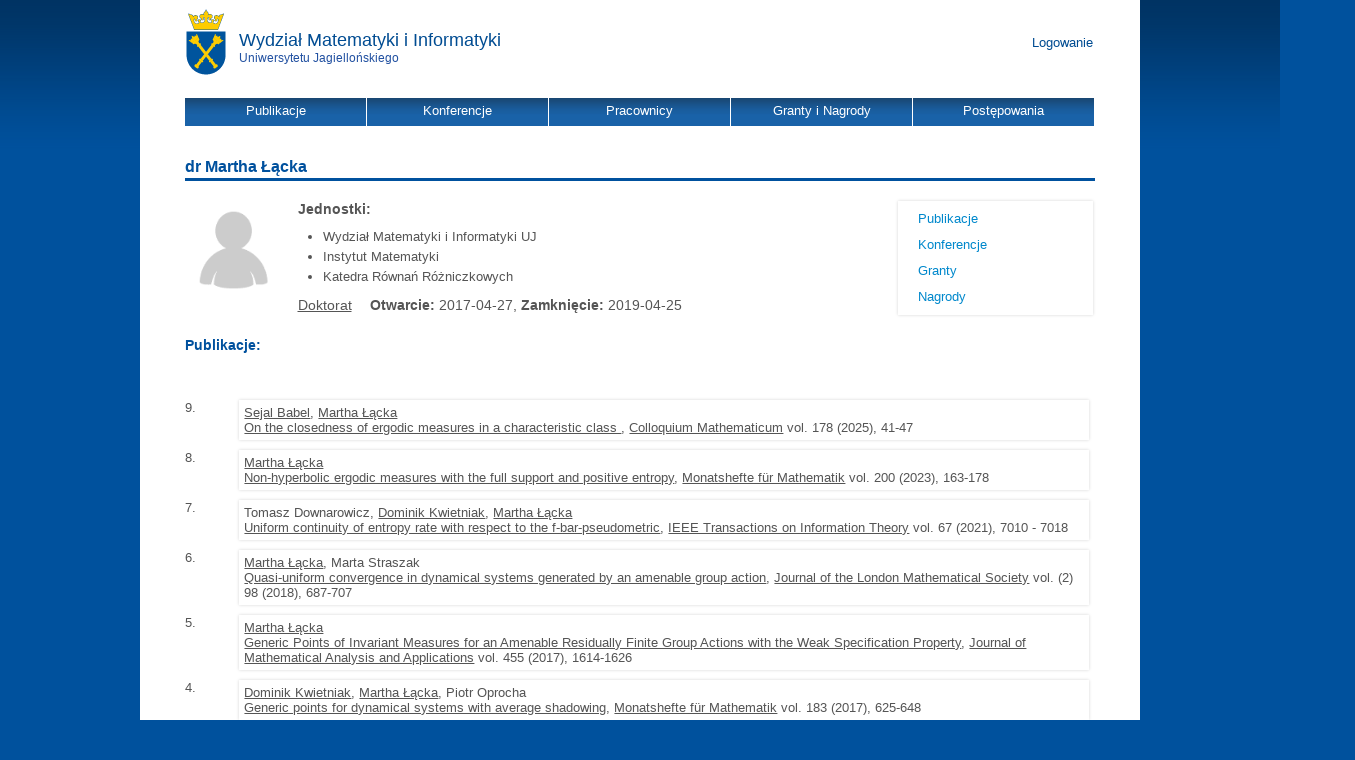

--- FILE ---
content_type: text/html; charset=UTF-8
request_url: https://apacz.matinf.uj.edu.pl/users/778-martha_lacka
body_size: 6379
content:
<!DOCTYPE html PUBLIC "-//W3C//DTD XHTML 1.0 Transitional//EN" "http://www.w3.org/TR/xhtml1/DTD/xhtml1-transitional.dtd">
<html xmlns="http://www.w3.org/1999/xhtml" xml:lang="en" lang="en">
<head>
    <meta http-equiv="Content-Type" content="text/html; charset=utf-8"/>
    <meta name="language" content="en"/>

    <!-- blueprint CSS framework -->
    <link rel="stylesheet" type="text/css" href="/css/screen.css" media="screen, projection"/>
    <link rel="stylesheet" type="text/css" href="/css/print.css" media="print"/>
    <!--[if lt IE 8]>
    <link rel="stylesheet" type="text/css" href="/css/ie.css" media="screen, projection"/>
    <![endif]-->
    <link rel="stylesheet" type="text/css" href="/css/cssmenu.css"/>
    <link rel="stylesheet" type="text/css" href="/css/main.css?7"/>
    <link rel="stylesheet" type="text/css" href="/css/grids.css?7"/>
    <link rel="stylesheet" type="text/css" href="/css/form.css?7"/>
    <link rel="stylesheet" type="text/css" href="/css/cropper.css?7"/>


        

    <meta name="viewport" content="width=device-width, initial-scale=1.0" />
<link rel="stylesheet" type="text/css" href="/assets/181d1c7f/listview/styles.css" />
<link rel="stylesheet" type="text/css" href="/assets/4f6a0d79/css/bootstrap.min.css" />
<link rel="stylesheet" type="text/css" href="/assets/4f6a0d79/css/bootstrap-responsive.min.css" />
<link rel="stylesheet" type="text/css" href="/assets/4f6a0d79/css/yii.css" />
<link rel="stylesheet" type="text/css" href="/assets/d190f805/cssmenu.css" />
<script type="text/javascript" src="/assets/3e6528a5/jquery.min.js"></script>
<script type="text/javascript" src="/assets/3e6528a5/jquery.ba-bbq.min.js"></script>
<script type="text/javascript" src="/assets/4f6a0d79/js/bootstrap.min.js"></script>
<script type="text/javascript" src="/scripts/showhide.js"></script>
<title>dr Martha Łącka</title>
    <link rel="stylesheet" type="text/css" href="/css/style.css?7"/>
    <link rel="stylesheet" type="text/css" href="/css/wizytowki.css?1769781137"/>
</head>
<body>
<div id="page">
    <div id="header">

        <div id="logo">
            <a id="logouj" href="http://www.uj.edu.pl"><img src="/images/logo_uj.png" alt="" /></a>            <div id="name"><a href="http://www.matinf.uj.edu.pl">Wydział Matematyki i Informatyki</a></div>
            <div id="uj"><a href="http://www.uj.edu.pl">Uniwersytetu Jagiellońskiego</a></div>
            <div id="logout">
                <a href="https://apacz.matinf.uj.edu.pl/site/login">Logowanie</a>            </div>
        </div>
    </div><!-- header -->
    <div id="mainmenu">
        <div class="css_menu"><div class="css_top_item first"><a href="/jednostki/1-wydzial-matematyki-i-informatyki-uj"><span>Publikacje</span></a><div class="css_sub_menu"><div class="css_sub_item first"><a href="/czasopisma"><span>Czasopisma</span></a></div><div class="css_sub_item"><a href="/publisher/index"><span>Wydawnictwa</span></a></div><div class="css_sub_item last"><a href="/konferencje_punktowane"><span>Konferencje</span></a></div></div></div><div class="css_top_item"><a href="/konferencje"><span>Konferencje</span></a></div><div class="css_top_item"><a href="javascript:void(0)"><span>Pracownicy</span></a><div class="css_sub_menu"><div class="css_sub_item first"><a href="/uzytkownicy/Pracownicy_wydzialu"><span>Pracownicy wydziału</span></a></div><div class="css_sub_item"><a href="/uzytkownicy/Doktoranci"><span>Doktoranci</span></a></div><div class="css_sub_item"><a href="/uzytkownicy/Pracownicy_emerytowani"><span>Pracownicy emerytowani</span></a></div><div class="css_sub_item"><a href="/uzytkownicy/Osoby_zwiazane_z_wydzialem"><span>Osoby związane z wydziałem</span></a></div><div class="css_sub_item"><a href="/uzytkownicy/Byli_doktoranci"><span>Byli doktoranci</span></a></div><div class="css_sub_item last"><a href="/urlopy"><span>Urlopy naukowe</span></a></div></div></div><div class="css_top_item"><a href="javascript:void(0)"><span>Granty i Nagrody</span></a><div class="css_sub_menu"><div class="css_sub_item first"><a href="/granty"><span>Granty</span></a></div><div class="css_sub_item last"><a href="/nagrody"><span>Nagrody</span></a></div></div></div><div class="css_top_item last"><a href="javascript:void(0)"><span>Postępowania</span></a><div class="css_sub_menu"><div class="css_sub_item first"><a href="/postepowania/doktoraty"><span>Doktoraty</span></a></div><div class="css_sub_item"><a href="/postepowania/habilitacje"><span>Habilitacje</span></a></div><div class="css_sub_item last"><a href="/postepowania/profesury"><span>Profesury</span></a></div></div></div></div>    </div>

    <div id="content">
	
<h1 id="gora">
dr Martha Łącka


</h1>
<div class="container">
<div class="col-md-1"><a id=""><img src="/images/missing.png" alt="" /></a></div>

<div class="col-md-5">
<p><b>Jednostki:</b><br />

<ul class="jednostki">
		
					<li>Wydział Matematyki i Informatyki UJ</li>
					<li>Instytut Matematyki</li>
					<li>Katedra Równań Różniczkowych</li>
		</ul>



<p><p><a class="default-link" href="/procedure/306">Doktorat</a> &emsp;<b>Otwarcie:</b> 2017-04-27, <b>Zamknięcie:</b> 2019-04-25</p></p>
</div>
<div class="col-md-3">
<div class="shadowM pull-right span2"><ul id="yw0" class="nav nav-list"><li><a href="#p">Publikacje</a></li><li><a href="#k">Konferencje</a></li><li><a href="#g">Granty</a></li><li><a href="#n">Nagrody</a></li></ul></div>
	
</div>
</div>
<div style="clear:both"></div>

<h3 id='p'>Publikacje:</h3><div id="yw1" class="list-view">
<div class="summary"></div>

<div class="items">

<div class="row-fluid">

<div class="span1">
	9.</div>

<div class="shadow span11 no-left-margin">
	<div class="span12 no-min-height">
		<a href="/users/2181-sejal_babel">Sejal Babel</a>, <a href="/users/778-martha_lacka">Martha Łącka</a>	</div>
	<div class="span12 no-margin no-min-height">
		<a href="/publikacje/10084-on_the_closedness_of_ergodic_measures_in_a_characteristic_class_">On the closedness of ergodic measures in a characteristic class </a>, <a href="/czasopisma/235577-colloquium_mathematicum">Colloquium Mathematicum</a> vol. 178 (2025), 41-47	</div>
</div>

</div>


<div class="row-fluid">

<div class="span1">
	8.</div>

<div class="shadow span11 no-left-margin">
	<div class="span12 no-min-height">
		<a href="/users/778-martha_lacka">Martha Łącka</a>	</div>
	<div class="span12 no-margin no-min-height">
		<a href="/publikacje/9421-non_hyperbolic_ergodic_measures_with_the_full_support_and_positive_entropy">Non-hyperbolic ergodic measures with the full support and positive entropy</a>, <a href="/czasopisma/232495-monatshefte_fur_mathematik">Monatshefte für Mathematik</a> vol. 200 (2023), 163-178	</div>
</div>

</div>


<div class="row-fluid">

<div class="span1">
	7.</div>

<div class="shadow span11 no-left-margin">
	<div class="span12 no-min-height">
		Tomasz Downarowicz, <a href="/users/217-dominik_kwietniak">Dominik Kwietniak</a>, <a href="/users/778-martha_lacka">Martha Łącka</a>	</div>
	<div class="span12 no-margin no-min-height">
		<a href="/publikacje/9080-uniform_continuity_of_entropy_rate_with_respect_to_the_f_bar_pseudometric">Uniform continuity of entropy rate with respect to the f-bar-pseudometric</a>, <a href="/czasopisma/229181-ieee_transactions_on_information_theory">IEEE Transactions on Information Theory</a> vol. 67 (2021), 7010 - 7018	</div>
</div>

</div>


<div class="row-fluid">

<div class="span1">
	6.</div>

<div class="shadow span11 no-left-margin">
	<div class="span12 no-min-height">
		<a href="/users/778-martha_lacka">Martha Łącka</a>, Marta Straszak	</div>
	<div class="span12 no-margin no-min-height">
		<a href="/publikacje/8264-quasi_uniform_convergence_in_dynamical_systems_generated__by_an__amenable_group_action">Quasi-uniform convergence in dynamical systems generated  by an  amenable group action</a>, <a href="/czasopisma/231673-journal_of_the_london_mathematical_society_second_series">Journal of the London Mathematical Society</a> vol. (2) 98 (2018), 687-707	</div>
</div>

</div>


<div class="row-fluid">

<div class="span1">
	5.</div>

<div class="shadow span11 no-left-margin">
	<div class="span12 no-min-height">
		<a href="/users/778-martha_lacka">Martha Łącka</a>	</div>
	<div class="span12 no-margin no-min-height">
		<a href="/publikacje/8016-generic_points_of_invariant_measures_for_an_amenable_residually_finite_group_actions_with_the_weak_specification_property">Generic Points of Invariant Measures for an Amenable Residually Finite Group Actions with the Weak Specification Property</a>, <a href="/czasopisma/230999-journal_of_mathematical_analysis_and_applications">Journal of Mathematical Analysis and Applications</a> vol. 455 (2017), 1614-1626	</div>
</div>

</div>


<div class="row-fluid">

<div class="span1">
	4.</div>

<div class="shadow span11 no-left-margin">
	<div class="span12 no-min-height">
		<a href="/users/217-dominik_kwietniak">Dominik Kwietniak</a>, <a href="/users/778-martha_lacka">Martha Łącka</a>, Piotr Oprocha	</div>
	<div class="span12 no-margin no-min-height">
		<a href="/publikacje/7825-generic_points_for_dynamical_systems_with_average_shadowing">Generic points for dynamical systems with average shadowing</a>, <a href="/czasopisma/232495-monatshefte_fur_mathematik">Monatshefte für Mathematik</a> vol. 183 (2017), 625-648	</div>
</div>

</div>


<div class="row-fluid">

<div class="span1">
	3.</div>

<div class="shadow span11 no-left-margin">
	<div class="span12 no-min-height">
		<a href="/users/217-dominik_kwietniak">Dominik Kwietniak</a>, <a href="/users/778-martha_lacka">Martha Łącka</a>, Piotr Oprocha	</div>
	<div class="span12 no-margin no-min-height">
		<a href="/publikacje/7665-a_panorama_of_specification_like_properties_and_their_consequences">A panorama of specification-like properties and their consequences</a>, Contemporary Mathematics vol. 669 (2016), 155-186	</div>
</div>

</div>


<div class="row-fluid">

<div class="span1">
	2.</div>

<div class="shadow span11 no-left-margin">
	<div class="span12 no-min-height">
		<a href="/users/217-dominik_kwietniak">Dominik Kwietniak</a>, <a href="/users/778-martha_lacka">Martha Łącka</a>	</div>
	<div class="span12 no-margin no-min-height">
		<a href="/publikacje/7664-a_note_on_the_complexity_function_and_entropy_of_pseudogroups">A note on the complexity function and entropy of pseudogroups</a>, <a href="/czasopisma/230999-journal_of_mathematical_analysis_and_applications">Journal of Mathematical Analysis and Applications</a> vol. 438 (2016), 523-532	</div>
</div>

</div>


<div class="row-fluid">

<div class="span1">
	1.</div>

<div class="shadow span11 no-left-margin">
	<div class="span12 no-min-height">
		<a href="/users/217-dominik_kwietniak">Dominik Kwietniak</a>, <a href="/users/778-martha_lacka">Martha Łącka</a>	</div>
	<div class="span12 no-margin no-min-height">
		<a href="/publikacje/6201-topological_entropy_of_compact_subsystems_of_transitive_real_line_maps">Topological entropy of compact subsystems of transitive real line maps</a>, <a href="/czasopisma/227833-dynamical_systems_an_international_journal">Dynamical Systems</a> vol. 28 (2013), 62-75	</div>
</div>

</div>

</div>
<div class="keys" style="display:none" title="/users/778-martha_lacka"><span>10084</span><span>9421</span><span>9080</span><span>8264</span><span>8016</span><span>7825</span><span>7665</span><span>7664</span><span>6201</span></div>
</div><h3 id='k'>Konferencje:</h3><div id="yw2" class="list-view">
<div class="summary"></div>

<div class="items">
<div class="row-fluid">

<div class="span1">
	19.</div>

<div class="shadow span11 no-left-margin">
	<div class="span12 no-min-height">
		<a class="default-link" href="/users/267-jakub-byszewski">Jakub Byszewski</a>, <a class="default-link" href="/users/778-martha-lacka">Martha Łącka</a>, <a class="default-link" href="/users/1724-habibeh-pourmand">Habibeh Pourmand</a>, <a class="default-link" href="/users/1863-melih-can">Melih Can</a>, <a class="default-link" href="/users/1864-damla-buldag_can">Damla Buldag Can</a>.	</div>
	<div class="span12 no-margin no-min-height">
		<a href="/conference/895">22nd International Workshop for Young Mathematicians "Ergodic Theory and Dynamical Systems"</a>, Uniwersytet Jagielloński, Kraków, Polska, 2019-09-09 - 2019-09-14	</div>
</div>

</div>
<div class="row-fluid">

<div class="span1">
	18.</div>

<div class="shadow span11 no-left-margin">
	<div class="span12 no-min-height">
		<a class="default-link" href="/users/176-klaudiusz-wojcik">Klaudiusz Wójcik</a>, <a class="default-link" href="/users/181-wlodzimierz-zwonek">Włodzimierz Zwonek</a>, <a class="default-link" href="/users/203-wojciech-slomczynski">Wojciech Słomczyński</a>, <a class="default-link" href="/users/217-dominik-kwietniak">Dominik Kwietniak</a>, <a class="default-link" href="/users/227-jerzy-szczepanski">Jerzy Szczepański</a>, <a class="default-link" href="/users/229-leokadia-bialas_ciez">Leokadia Białas-Cież</a>, <a class="default-link" href="/users/238-krzysztof-ciesielski">Krzysztof Ciesielski</a>, <a class="default-link" href="/users/245-anna-valette">Anna Valette</a>, <a class="default-link" href="/users/258-marta-kosek">Marta Kosek</a>, <a class="default-link" href="/users/269-slawomir-dinew">Sławomir Dinew</a>, <a class="default-link" href="/users/282-jakub-kozik">Jakub Kozik</a>, <a class="default-link" href="/users/295-mateusz-juda">Mateusz Juda</a>, <a class="default-link" href="/users/356-arkadiusz-lewandowski">Arkadiusz Lewandowski</a>, <a class="default-link" href="/users/380-patryk-pagacz">Patryk Pagacz</a>, <a class="default-link" href="/users/383-marcin-pitera">Marcin Pitera</a>, <a class="default-link" href="/users/448-michal-farnik">Michał Farnik</a>, <a class="default-link" href="/users/778-martha-lacka">Martha Łącka</a>, <a class="default-link" href="/users/899-bogdan-batko">Bogdan Batko</a>, <a class="default-link" href="/users/1018-pawel-borowka">Paweł Borówka</a>, <a class="default-link" href="/users/1302-pawel-pietrzycki">Paweł Pietrzycki</a>, <a class="default-link" href="/users/1337-piotr-miska">Piotr Miska</a>, <a class="default-link" href="/users/1626-mateusz-przybylski">Mateusz Przybylski</a>, <a class="default-link" href="/users/1632-michal-lipinski">Michał Lipiński</a>, <a class="default-link" href="/users/1636-bartosz-sobolewski">Bartosz Sobolewski</a>, <a class="default-link" href="/users/1637-daria-boratyn">Daria Boratyn</a>, <a class="default-link" href="/users/1638-jakub-kosmider">Jakub Kośmider</a>, <a class="default-link" href="/users/1657-agnieszka-kowalczyk">Agnieszka Kowalczyk</a>, <a class="default-link" href="/users/1658-agnieszka-kozdeba">Agnieszka Kozdęba</a>, <a class="default-link" href="/users/1662-michal-kozdeba">Michał Kozdęba</a>, <a class="default-link" href="/users/1692-marcin-sroka">Marcin Sroka</a>, <a class="default-link" href="/users/1719-elzbieta-krawczyk">Elżbieta Krawczyk</a>, <a class="default-link" href="/users/1722-lukasz-merta">Łukasz Merta</a>, <a class="default-link" href="/users/1724-habibeh-pourmand">Habibeh Pourmand</a>, <a class="default-link" href="/users/1725-blazej-zmija">Błażej Żmija</a>, <a class="default-link" href="/users/1861-damian-jelito">Damian Jelito</a>.	</div>
	<div class="span12 no-margin no-min-height">
		<a href="/conference/867">Jubileuszowy Zjazd Matematyków Polskich w Stulecie Polskiego Towarzystwa Matematycznego</a>, Polskie Towarzystwo Matematyczne, Kraków, Polska, 2019-09-03 - 2019-09-07	</div>
</div>

</div>
<div class="row-fluid">

<div class="span1">
	17.</div>

<div class="shadow span11 no-left-margin">
	<div class="span12 no-min-height">
		<a class="default-link" href="/users/778-martha-lacka">Martha Łącka</a>.	</div>
	<div class="span12 no-margin no-min-height">
		<a href="/conference/540">Aperiodicity and Hierarchical structures in tilings</a>, Milyon Labex, Lyon, Francja, 2017-09-25 - 2017-09-29	</div>
</div>

</div>
<div class="row-fluid">

<div class="span1">
	16.</div>

<div class="shadow span11 no-left-margin">
	<div class="span12 no-min-height">
		<a class="default-link" href="/users/217-dominik-kwietniak">Dominik Kwietniak</a>, <a class="default-link" href="/users/778-martha-lacka">Martha Łącka</a>.	</div>
	<div class="span12 no-margin no-min-height">
		<a href="/conference/506">Current Trends in Dynamical Systems and the Mathematical Legacy of Rufus Bowen</a>, Pacific Institute for Mathematical Sciences, Vancouver, Kanada, 2017-07-30 - 2017-08-04	</div>
</div>

</div>
<div class="row-fluid">

<div class="span1">
	15.</div>

<div class="shadow span11 no-left-margin">
	<div class="span12 no-min-height">
		<a class="default-link" href="/users/217-dominik-kwietniak">Dominik Kwietniak</a>, <a class="default-link" href="/users/778-martha-lacka">Martha Łącka</a>.	</div>
	<div class="span12 no-margin no-min-height">
		<a href="/conference/508">The 6th Pingree Park Dynamical Systems Workshop</a>, University of Denver, Bellvue, USA, 2017-07-17 - 2017-07-21	</div>
</div>

</div>
<div class="row-fluid">

<div class="span1">
	14.</div>

<div class="shadow span11 no-left-margin">
	<div class="span12 no-min-height">
		<a class="default-link" href="/users/217-dominik-kwietniak">Dominik Kwietniak</a>, <a class="default-link" href="/users/648-marcin-kulczycki">Marcin Kulczycki</a>, <a class="default-link" href="/users/778-martha-lacka">Martha Łącka</a>.	</div>
	<div class="span12 no-margin no-min-height">
		<a href="/conference/505">7th Visegrad Conference on Dynamical Systems</a>, Silesian University in Opava, Opava, Czechy, 2017-06-26 - 2017-06-30	</div>
</div>

</div>
<div class="row-fluid">

<div class="span1">
	13.</div>

<div class="shadow span11 no-left-margin">
	<div class="span12 no-min-height">
		<a class="default-link" href="/users/778-martha-lacka">Martha Łącka</a>.	</div>
	<div class="span12 no-margin no-min-height">
		<a href="/conference/507">A School on Hyperbolic Dynamics</a>, Centro di Ricerca Matematica Enno de Giorgi, Pisa, Włochy, 2017-06-12 - 2017-06-16	</div>
</div>

</div>
<div class="row-fluid">

<div class="span1">
	12.</div>

<div class="shadow span11 no-left-margin">
	<div class="span12 no-min-height">
		<a class="default-link" href="/users/778-martha-lacka">Martha Łącka</a>.	</div>
	<div class="span12 no-margin no-min-height">
		<a href="/conference/431">51st Spring Topology and Dynamical Systems Conference</a>, New Jersey City University, Jersey City, USA, 2017-03-08 - 2017-03-11	</div>
</div>

</div>
<div class="row-fluid">

<div class="span1">
	11.</div>

<div class="shadow span11 no-left-margin">
	<div class="span12 no-min-height">
		<a class="default-link" href="/users/267-jakub-byszewski">Jakub Byszewski</a>, <a class="default-link" href="/users/778-martha-lacka">Martha Łącka</a>.	</div>
	<div class="span12 no-margin no-min-height">
		<a href="/conference/430">Wandering Seminar</a>, Politechnika Wrocławska, Wrocław, Polska, 2017-03-02 - 2017-03-05	</div>
</div>

</div>
<div class="row-fluid">

<div class="span1">
	10.</div>

<div class="shadow span11 no-left-margin">
	<div class="span12 no-min-height">
		<a class="default-link" href="/users/778-martha-lacka">Martha Łącka</a>.	</div>
	<div class="span12 no-margin no-min-height">
		<a href="/conference/404">New Advances in Symbolic Dynamics</a>, CIRM, Marsylia, Francja, 2017-01-30 - 2017-02-03	</div>
</div>

</div>
<div class="row-fluid">

<div class="span1">
	9.</div>

<div class="shadow span11 no-left-margin">
	<div class="span12 no-min-height">
		<a class="default-link" href="/users/267-jakub-byszewski">Jakub Byszewski</a>, <a class="default-link" href="/users/778-martha-lacka">Martha Łącka</a>.	</div>
	<div class="span12 no-margin no-min-height">
		<a href="/conference/332">Doctoral School Applications of Ergodic Theory in Number Theory</a>, CIRM, Marsylia, Francja, 2016-10-17 - 2016-10-21	</div>
</div>

</div>
<div class="row-fluid">

<div class="span1">
	8.</div>

<div class="shadow span11 no-left-margin">
	<div class="span12 no-min-height">
		<a class="default-link" href="/users/217-dominik-kwietniak">Dominik Kwietniak</a>, <a class="default-link" href="/users/778-martha-lacka">Martha Łącka</a>.	</div>
	<div class="span12 no-margin no-min-height">
		<a href="/conference/396">Czech-Slovak Workshop On Discrete Dynamical Systems 2016</a>, Silesian University in Opava, Karlova Studanka, Czechy, 2016-09-12 - 2016-09-16	</div>
</div>

</div>
<div class="row-fluid">

<div class="span1">
	7.</div>

<div class="shadow span11 no-left-margin">
	<div class="span12 no-min-height">
		<a class="default-link" href="/users/648-marcin-kulczycki">Marcin Kulczycki</a>, <a class="default-link" href="/users/778-martha-lacka">Martha Łącka</a>.	</div>
	<div class="span12 no-margin no-min-height">
		<a href="/conference/313">31st Summer Conference on Topology and its Applications</a>, The University of Leicester, Leicester, Wielka Brytania, 2016-08-02 - 2016-08-05	</div>
</div>

</div>
<div class="row-fluid">

<div class="span1">
	6.</div>

<div class="shadow span11 no-left-margin">
	<div class="span12 no-min-height">
		<a class="default-link" href="/users/778-martha-lacka">Martha Łącka</a>.	</div>
	<div class="span12 no-margin no-min-height">
		<a href="/conference/293">Wandering Seminar ---  Ergodic Theory and Dynamical Systems</a>, IMPAN, Warszawa, Polska, 2016-04-01 - 2016-04-03	</div>
</div>

</div>
<div class="row-fluid">

<div class="span1">
	5.</div>

<div class="shadow span11 no-left-margin">
	<div class="span12 no-min-height">
		<a class="default-link" href="/users/217-dominik-kwietniak">Dominik Kwietniak</a>, <a class="default-link" href="/users/778-martha-lacka">Martha Łącka</a>.	</div>
	<div class="span12 no-margin no-min-height">
		<a href="/conference/191">The Sixth Visegrad Conference Dynamical Systems, Prague 2015</a>, Czech Technical University in Prague Charles University in Prague Silesian University in Opava, Praga, Czechy, 2015-07-06 - 2015-07-10	</div>
</div>

</div>
<div class="row-fluid">

<div class="span1">
	4.</div>

<div class="shadow span11 no-left-margin">
	<div class="span12 no-min-height">
		<a class="default-link" href="/users/778-martha-lacka">Martha Łącka</a>.	</div>
	<div class="span12 no-margin no-min-height">
		<a href="/conference/167">Wandering Seminar (a Mini Conference on Ergodic Theory and Dynamical Systems)</a>, PWr, IMPAN, UJ, Wrocław, Polska, 2015-04-23 - 2015-04-26	</div>
</div>

</div>
<div class="row-fluid">

<div class="span1">
	3.</div>

<div class="shadow span11 no-left-margin">
	<div class="span12 no-min-height">
		<a class="default-link" href="/users/225-marcin-bilski">Marcin Bilski</a>, <a class="default-link" href="/users/230-halszka-tutaj_gasinska">Halszka Tutaj-Gasińska</a>, <a class="default-link" href="/users/259-slawomir-rams">Sławomir Rams</a>, <a class="default-link" href="/users/291-bartlomiej-bosek">Bartłomiej Bosek</a>, <a class="default-link" href="/users/347-lucja-farnik">Łucja Farnik</a>, <a class="default-link" href="/users/778-martha-lacka">Martha Łącka</a>, <a class="default-link" href="/users/1029-szymon-peszat">Szymon Peszat</a>.	</div>
	<div class="span12 no-margin no-min-height">
		<a href="/conference/4">Joint Meeting of the German Mathematical Society (DMV) and the Polish Mathematical Society (PTM)</a>, German Mathematical Society; Polish Mathematical Society; Faculty of Mathematics and Computer Scienc, Poznań, Polska, 2014-09-17 - 2014-09-20	</div>
</div>

</div>
<div class="row-fluid">

<div class="span1">
	2.</div>

<div class="shadow span11 no-left-margin">
	<div class="span12 no-min-height">
		<a class="default-link" href="/users/778-martha-lacka">Martha Łącka</a>.	</div>
	<div class="span12 no-margin no-min-height">
		<a href="/conference/166">Ergodic Theory and Dynamical Systems Conference</a>, Nicolaus Copernicus University, Toruń, Polska, 2014-05-12 - 2014-05-16	</div>
</div>

</div>
<div class="row-fluid">

<div class="span1">
	1.</div>

<div class="shadow span11 no-left-margin">
	<div class="span12 no-min-height">
		<a class="default-link" href="/users/648-marcin-kulczycki">Marcin Kulczycki</a>, <a class="default-link" href="/users/778-martha-lacka">Martha Łącka</a>.	</div>
	<div class="span12 no-margin no-min-height">
		<a href="/conference/151">Wandering Seminar: a Mini-conference on Ergodic Theory and Dynamical Systems</a>, Uniwersytet Jagielloński, Kraków, Polska, 2014-01-24 - 2014-01-26	</div>
</div>

</div>
</div>
<div class="keys" style="display:none" title="/users/778-martha_lacka"><span>895</span><span>867</span><span>540</span><span>506</span><span>508</span><span>505</span><span>507</span><span>431</span><span>430</span><span>404</span><span>332</span><span>396</span><span>313</span><span>293</span><span>191</span><span>167</span><span>4</span><span>166</span><span>151</span></div>
</div><h3 id='g' class='mb10'>Granty <span class='small-text'>(realizowane po maju 2009 roku)</span></h3><div id="grants-info" class="grid-view">
<div class="summary"></div>
<table class="items table table-striped">
<thead>
<tr>
<th id="grants-info_c0"><a class="sort-link" href="/users/778-martha_lacka?UserGrant_sort=id_grant">Tytuł<span class="caret"></span></a></th><th id="grants-info_c1">Rola</th><th id="grants-info_c2">Rozpoczęcie</th><th id="grants-info_c3">Zakończenie</th></tr>
</thead>
<tbody>
<tr class="odd">
<td><a href="../grants/212">Jagielloński Turniej Matematyczny III</a></td><td>Kierownik</td><td>2019-09-01</td><td>2020-03-31</td></tr>
<tr class="even">
<td><a href="../grants/203">Jagielloński Turniej Matematyczny</a></td><td>Kierownik</td><td>2018-09-01</td><td>2019-03-31</td></tr>
<tr class="odd">
<td><a href="../grants/152">Królewskie miary niehiperboliczne oraz zastosowania pseudometryk Feldmana-Katoka i Besicovitcha</a></td><td>Kierownik</td><td>2017-10-02</td><td>2018-09-30</td></tr>
<tr class="even">
<td><a href="../grants/211">Jagielloński Turniej Matematyczny I</a></td><td>Kierownik</td><td>2017-10-01</td><td>2018-04-30</td></tr>
<tr class="odd">
<td><a href="../grants/126">Ergodyczne i topologiczne własności układów dynamicznych z uogólnioną specyfikacją</a></td><td>Kierownik</td><td>2016-07-07</td><td>2019-07-06</td></tr>
<tr class="even">
<td><a href="../grants/70">Entropia odwzorowań przestrzeni niezwartych, dzialań grup soficznych oraz pseudogrup holonomii foliacji</a></td><td>Kierownik</td><td>2013-07-16</td><td>2015-07-15</td></tr>
</tbody>
</table>
<div class="keys" style="display:none" title="/users/778-martha_lacka"><span>425</span><span>416</span><span>365</span><span>424</span><span>339</span><span>288</span></div>
</div><h3 id='n' class='mb10'>Nagrody</h3><div id="prizes-info" class="grid-view">
<div class="summary"></div>
<table class="items table table-striped">
<thead>
<tr>
<th id="prizes-info_c0">Rok</th><th id="prizes-info_c1">Rodzaj</th><th id="prizes-info_c2">Rodzaj uhonorowanej działalności</th><th id="prizes-info_c3">Typ</th><th id="prizes-info_c4">&nbsp;</th></tr>
</thead>
<tbody>
<tr class="odd">
<td>2019</td><td>nagroda</td><td>działalność dydaktyczna</td><td>krajowa</td><td><a href="/prizes/81">Szczegóły</a></td></tr>
</tbody>
</table>
<div class="keys" style="display:none" title="/users/778-martha_lacka"><span>277</span></div>
</div></div><!-- content -->

    <div class="clear"></div>

    <div id="footer">
        Copyright &copy; 2026 by Wydział Matematyki i Informatyki - Uniwersystet Jagielloński.
        Wszelkie prawa zastrzeżone.  <br/>

    </div><!-- footer -->

</div><!-- page -->

<script type="text/javascript" src="/assets/181d1c7f/listview/jquery.yiilistview.js"></script>
<script type="text/javascript" src="/assets/181d1c7f/gridview/jquery.yiigridview.js"></script>
<script type="text/javascript">
/*<![CDATA[*/
jQuery(function($) {
jQuery('#yw1').yiiListView({'ajaxUpdate':['yw1'],'ajaxVar':'ajax','pagerClass':'pager','loadingClass':'list-view-loading','sorterClass':'sorter','enableHistory':false});
jQuery('#yw2').yiiListView({'ajaxUpdate':['yw2'],'ajaxVar':'ajax','pagerClass':'pager','loadingClass':'list-view-loading','sorterClass':'sorter','enableHistory':false});
jQuery('#grants-info').yiiGridView({'ajaxUpdate':['grants-info'],'ajaxVar':'ajax','pagerClass':'pagination','loadingClass':'grid-view-loading','filterClass':'filters','tableClass':'items table table-striped','selectableRows':1,'enableHistory':false,'updateSelector':'{page}, {sort}','filterSelector':'{filter}'});
jQuery('#prizes-info').yiiGridView({'ajaxUpdate':['prizes-info'],'ajaxVar':'ajax','pagerClass':'pagination','loadingClass':'grid-view-loading','filterClass':'filters','tableClass':'items table table-striped','selectableRows':1,'enableHistory':false,'updateSelector':'{page}, {sort}','filterSelector':'{filter}'});
jQuery('body').tooltip({'selector':'a[rel=tooltip]'});
jQuery('body').popover({'selector':'a[rel=popover]'});
});
/*]]>*/
</script>
</body>
</html>


--- FILE ---
content_type: text/css
request_url: https://apacz.matinf.uj.edu.pl/css/grids.css?7
body_size: 1224
content:
/*User Grid*/
#user-grid_c0 {width:50px;}
#user-grid_c0 a{color:#00519E;}
#user-grid_c1 {width:45px;}
#user-grid_c1 a{color:#00519E;}
#user-grid_c2 a{color:#00519E;}
#user-grid_c2 {width:100px;}
#user-grid_c3 {color:#00519E;width:100px;}
#user-grid_c3 a{color:#00519E;}
#user-grid_c4 a{color:#00519E;}
#user-grid_c4 {color:#00519E;width:85px;}
#user-grid_c5 {color:#00519E;}

/*Conference Grid*/
#conference-grid_c0 {width:55px;}
#conference-grid_c0 a{color:#00519E;}
#conference-grid_c1 {width:55px;color:#00519E;}
#conference-grid_c1 a{color:#00519E;}
#conference-grid_c2 {width:55px;}
#conference-grid_c2 a{color:#00519E;}
#conference-grid_c3 {color:#00519E;width:75px;}
#conference-grid_c3 a{color:#00519E;}
#conference-grid_c4 {width:75px;color:#00519E;}
#conference-grid_c4 a{color:#00519E;}
#conference-grid_c4.button-column {color:#00519E;}
#conference-grid_c5 {width:100px;color:#00519E;}
#conference-grid_c5 a{color:#00519E;}
#conference-grid_c6 {color:#00519E;width:40px;}



/*Raport Grid*/
#dsreport-grid_c0 {width:45px;}
#dsreport-grid_c0 a{color:#00519E;}
#dsreport-grid_c1 {width:135px;color:#00519E;}
#dsreport-grid_c1 a{color:#00519E;}
#dsreport-grid_c2 {width:200px;}
#dsreport-grid_c2 a{color:#00519E;}
#dsreport-grid_c3 {color:#00519E;width:170px;}
#dsreport-grid_c3 a{color:#00519E;}
#dsreport-grid_c4 {color:#00519E;}
#dsreport-grid_c4 a{color:#00519E;}
#dsreport-grid_c5 a{color:#00519E;}
#dsreport-grid_c6 {color:#00519E;}

/*Task Grid*/
#dstask-grid_c0 {width:45px;}
#dstask-grid_c0 a{color:#00519E;}
#dstask-grid_c1 {width:135px;}
#dstask-grid_c1 a{color:#00519E;}
#dstask-grid_c2 {width:160px;}
#dstask-grid_c2 a{color:#00519E;}
#dstask-grid_c3 {width:220px;}
#dstask-grid_c3 a{color:#00519E;}
#dstask-grid_c4 {color:#00519E;}

/*Rmreport Grid*/
#rmreport-grid_c0 {width:45px;color:#00519E;}
#rmreport-grid_c0 a{color:#00519E;}
#rmreport-grid_c1 {color:#00519E;width:135px;}
#rmreport-grid_c1 a{color:#00519E;}
#rmreport-grid_c2 {width:250px;}
#rmreport-grid_c2 a{color:#00519E;}
#rmreport-grid_c3 {color:#00519E;}

/*Mydstask Grid*/
#mydstask-grid_c0 {width:100px;color:#00519E;}

/*Userunit Grid*/
#userunit-grid_c0 {width:55px;}
#userunit-grid_c0 a{color:#00519E;}
#userunit-grid_c1 {width:185px;}
#userunit-grid_c1 a{color:#00519E;}
#userunit-grid_c2 {color:#00519E;}

/*Usertitle Grid*/
#usertitle-grid_c0 {width:455px;}
#usertitle-grid_c0 a{color:#00519E;}
#usertitle-grid_c1 {color:#00519E;}

/*Confkindt Grid*/
#conferencekind-grid_c0 {width:455px;}
#conferencekind-grid_c0 a{color:#00519E;}
#conferencekind-grid_c1 {color:#00519E;}

/*Confpays Grid*/
#conferencepays-grid_c0 {width:255px;}
#conferencepays-grid_c0 a{color:#00519E;}
#conferencepays-grid_c1 {color:#00519E;}

/*Mydstask Grid*/
#mydstask-grid_c0 a{color:#00519E;}
#mydstask-grid_c1 a{color:#00519E;}
#mydstask-grid_c2 {color:#00519E;width:100px;}

/*Mydsreport Grid*/
#mydsreport-grid_c0 {width:125px;}
#mydsreport-grid_c0 a{color:#00519E;}
#mydsreport-grid_c1 a{color:#00519E;}
#mydsreport-grid_c2 {color:#00519E;}

/*Conforganizer Grid*/
#conforganizer-grid_c0 {width:50px;}
#conforganizer-grid_c0 a{color:#00519E;}
#conforganizer-grid_c1 a{color:#00519E;}
#conforganizer-grid_c2 a{color:#00519E;}
#conforganizer-grid_c3 a{color:#00519E;}
#conforganizer-grid_c4 a{color:#00519E;}
#conforganizer-grid_c5 {color:#00519E;width:80px;}
#conforganizer-grid_c6 {color:#00519E;}

/*myConforganizer Grid*/
#myconforganizer-grid_c0 a{color:#00519E;}
#myconforganizer-grid_c1 a{color:#00519E;}
#myconforganizer-grid_c2 a{color:#00519E;}
#myconforganizer-grid_c3 a{color:#00519E;}
#myconforganizer-grid_c4 {color:#00519E;}
#myconforganizer-grid_c5 {color:#00519E;width:80px;}
#myconforganizer-grid_c6 {color:#00519E;}

/*form dsreport*/
#Dsreport_id_chair{width:470px;}
#Dsreport_rname{width:470px;}

/*Pmtitle Grid*/
#pmtitle-grid_c0 {width:100px;}
#pmtitle-grid_c0 a{color:#00519E;}
#pmtitle-grid_c1 {width:180px;}
#pmtitle-grid_c1 a{color:#00519E;}
#pmtitle-grid_c3 {width:80px;}
#pmtitle-grid_c2 a {color:#00519E;}

/*Pmtask Grid*/
#pmtask-grid_c0 a{color:#00519E;}
#pmtask-grid_c0 {width:140px;}
#pmtask-grid_c1 {width:60px;}
#pmtask-grid_c1 a{color:#00519E;}
#pmtask-grid_c2 a{color:#00519E;}
#pmtask-grid_c3 a{color:#00519E;}
#pmtask-grid_c4 a{color:#00519E;}
#pmtask-grid_c5 a{color:#00519E;}
#pmtask-grid_c6 a{color:#00519E;}
#pmtask-grid_c7 {width:71px;color:#00519E;}
#pmtask-grid_c4.button-column{width:90px;}
/*Pmtask View*/
#pmtask-view_c0 a{color:#00519E;}
#pmtask-view_c1 {width:60px;}
#pmtask-view_c1 a{color:#00519E;}
#pmtask-view_c2 a{color:#00519E;}
#pmtask-view_c3 a{color:#00519E;}
#pmtask-view_c4 a{color:#00519E;}
#pmtask-view_c5 a{color:#00519E;}
#pmtask-view_c6 a{color:#00519E;}
#pmtask-view_c7 {width:71px;color:#00519E;}

/*Myds View*/
#myds1-grid_c0 a{color:#00519E;}
#myds1-grid_c0 {width:60px;}
#myds1-grid_c1 {width:480px;}
#myds1-grid_c3 {color:#00519E;}
#myds1-grid_c4.button-column{color:#00519E;width:80px;}

#myds1-grid_c1 a{color:#00519E;}

#myds2-grid_c0 {width:120px;}
#myds2-grid_c0 a{color:#00519E;}
#myds2-grid_c1 a{color:#00519E;}
#myds2-grid_c2.button-column{color:#00519E; width:100px;}

#myds11-grid_c0 {width:60px;}
#myds11-grid_c0 a{color:#00519E;}
#myds11-grid_c1{width:400px;}
#myds11-grid_c1 a{color:#00519E;}
#myds11-grid_c2 a{color:#00519E;}
#myds11-grid_c2 {width:50px;}
#myds11-grid_c3 a{color:#00519E;}
#myds11-grid_c3 {width:50px;color:#00519E;}
#myds11-grid_c4.button-column{color:#00519E; }

#myds22-grid_c0 a{color:#00519E;}
#myds22-grid_c0 {width:100px;}
#myds22-grid_c1 a{color:#00519E;}
#myds22-grid_c2 a{color:#00519E;}
#myds22-grid_c3.button-column{color:#00519E; width:100px;}




/*Grants view*/
#grants-view_c0 a {color:#00519E;}
#grants-view_c1 a {color:#00519E;}
#grants-view_c2 a {color:#00519E;}
#grants-view_c3 a {color:#00519E;}
#grants-view_c4  {color:#00519E;}

#grants-grid_c0 {color:#00519E;}
#grants-grid_c0 a {color:#00519E;}
#grants-grid_c1 a {color:#00519E;}
#grants-grid_c2 a {color:#00519E;}
#grants-grid_c3 a {color:#00519E;}
#grants-grid_c4 {color:#00519E;}

/*Usergrants*/
#usergrants_c0 a {color:#00519E;}
#usergrants_c1 a {color:#00519E;}
#usergrants_c2 {color:#00519E;}

#grants-info a {color: #666;text-decoration:underline;}
#grants-info a:hover {color: #69C;}
#grants-info_c0 a {color:#00519E;}
#grants-info_c1 {color:#00519E;}
#grants-info_c2 {color:#00519E;}
#grants-info_c3 {color:#00519E;}

/*Procedure grid*/
#procedure-grid_c0 a {color:#00519E;}
#procedure-grid_c1 a {color:#00519E;}
#procedure-grid_c2 a {color:#00519E;}
#procedure-grid_c3 a {color:#00519E;}
#procedure-grid_c4 a {color:#00519E;}
#procedure-grid_c5 a {color:#00519E;}

#procedure-view_c0 a {color:#00519E;}
#procedure-view_c1 a {color:#00519E;}
#procedure-view_c2 a {color:#00519E;}
#procedure-view_c3 a {color:#00519E;}
#procedure-view_c4 a {color:#00519E;}
#procedure-view_c5 a {color:#00519E;}

#doctoratreviewers_c0 a {color:#00519E;}
#doctoratreviewers_c1 {color:#00519E;}
#doctoratreviewers_c2 {color:#00519E;}
#doctoratreviewers_c3 {color:#00519E;}
 
[id$="-grid"] a, [id$="-view"] a {
color: #555;
text-decoration:underline;
}
a.sort-link, a.sort-link {
color: #00519E;
text-decoration:underline;
}

/*Units grid*/
#unit-grid_c0{

}
#unit-grid tr.parent td{

font-weight:bold;
}
#unit-grid tr.child td:first-child{
padding-left:25px;
font-weight:bold;
}
#unit-grid tr.subchild td:first-child{
padding-left:45px;
}
